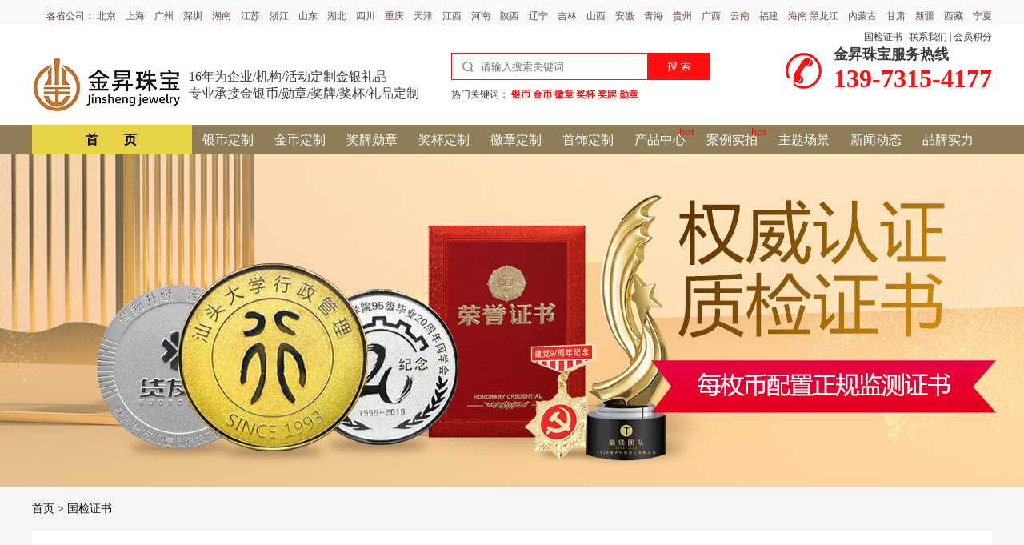

--- FILE ---
content_type: text/html;charset=utf-8
request_url: http://www.szzaobi.com/guojianzhengshu/
body_size: 7080
content:
<!DOCTYPE html>
<html>
<head>
<meta http-equiv="Content-Type" content="text/html; charset=utf-8">
<title>国检证书_定制金银币制作厂家,金银币定制批发厂商,定制金银币公司报价,定做金币价格</title>
<meta name="keywords" content=" 银币,金币,金银条,勋章,奖牌,奖杯,徽章" />
<meta name="description" content="「金昇文化」16年专门从事纯金纯银及金属制品的设计生产和加工,主要生产金银铜币|珠宝首饰|金银条|勋章|奖牌|奖杯|徽章等产品;为企事业单位客户的重大事件、各种场景制作贵金属礼品,免费设计,开模打样,送货上门.电话:13973154177" />
<meta name="renderer" content="webkit|ie-comp|ie-stand" />
<meta http-equiv="X-UA-Compatible" content="IE=EmulateIE7" >
<link rel="shortcut icon" href="/uploads/201912/15/191215120013527.png" />
<link rel="stylesheet" href="/skin/css/base.css">
<link rel="stylesheet" href="/skin/css/style.css?1">
<script src="http://www.szzaobi.com/style/js/jquery-1.9.1.min.js"></script>
<script src="/common/static/plugin/layer/3.0.1/layer.js"></script>
<script type="text/javascript" src="http://www.szzaobi.com/style/js/lazyload.min.js" ></script>
<script language="javascript"> 
  $(function(){
    $("img.lazy").lazyload({effect: "fadeIn"});
  })
</script>
<script type="text/javascript" src="/skin/js/jquery.SuperSlide.2.1.1.js"></script>
<base target="_blank">
<meta http-equiv="mobile-agent" content="format=xhtml;url=http://www.szzaobi.com/mobile/">

<script>(function() {var _53code = document.createElement("script");_53code.src = "https://tb.53kf.com/code/code/464035a5278dd28faaeadaad79f1186a3/1";var s = document.getElementsByTagName("script")[0]; s.parentNode.insertBefore(_53code, s);})();</script> 
<script>
var _hmt = _hmt || [];
(function() {
  var hm = document.createElement("script");
  hm.src = "https://hm.baidu.com/hm.js?0d159b2a91764f30d0c9d26247c90148";
  var s = document.getElementsByTagName("script")[0]; 
  s.parentNode.insertBefore(hm, s);
})();
</script>
 
<script type="text/javascript">
    $(function(){
        $(".top-banner .close").click(function(){            
            $(".top-banner").animate({height:"0px"});
        });
        $("#search").click(function(){
            if($("#keywords").val() == ''){
                alert("请输入关键字！");
                return false;
            }
        });
        $(window).scroll(function(){
            var winPos = $(document).scrollTop();  
           //var nboFt = $('.top-fixed').offset().top;  
            if (winPos >= 180){ 
                $(".top-fixed").css({position:"fixed",top:0,left:0});
                $(".homeNavBar .level").removeClass("homeNavBar-index");

             }else{
                $(".top-fixed").css({position:'relative'});
                             }

        });

    });
</script>
</head>
<body>

<!--头部-->
<div class="top1">
    <div class="header-2016">
        <div class="w clearfix">
            <!--头部左内容-->
            <ul class="fl" id="areaList"></ul>
            <!--头部右内容-->
            <ul class="fr clearfix nav-right">
                <li class="fl clearfix">
                   各省公司： 北京　上海　广州　深圳　湖南　江苏　浙江　山东　湖北　四川　重庆　天津　江西　河南　陕西　辽宁　吉林　山西　安徽　青海　贵州　广西　云南　福建　海南   黑龙江　内蒙古　甘肃　新疆　西藏　宁夏
                </li>
            </ul>
        </div>
    </div>
</div>

<div class="home-section">
    <!--二级头部-->
    <div class="home-header">
        <div class="home-header-main clearfix rel">
            <!--logo-->
            <a href="http://www.szzaobi.com/" class="logo fl">
               <img src="/uploads/201911/26/191126102228632.png" alt="定制金银币制作厂家,金银币定制批发厂商,定制金银币公司报价,定做金币价格"/>
            </a>
            <!--搜索框-->
            <div class="home-search-parent fl">
                <div class="fs22 slogan fl">
                    <p class="fs16">16年为企业/机构/活动定制金银礼品</p>
                    <p class="fs16">专业承接金银币/勋章/奖牌/奖杯/礼品定制</p>
                </div>
                <div class="home-search clearfix fr">
                    <form  id="formsarch" action="/index.php" method="get" class="clearfix">
                        <input type="text" class="fl input" id="keywords" name="k" value="" placeholder="请输入搜索关键词" />
                        <input type="hidden" name="m" value="index"/>
                        <input type="hidden" name="c" value="goods"/>
                        <input type="hidden" name="a" value="init"/>
                        <input type="submit" class="fl btn" id="search" value="搜&nbsp;索"/>
                    </form>
                    <p class="fs12 mt10">热门关键词：
                                                                        <a href="/index.php?c=goods&m=index&a=init&k=银币" class="cred"><b>银币</b></a>
                                                <a href="/index.php?c=goods&m=index&a=init&k=金币" class="cred"><b>金币</b></a>
                                                <a href="/index.php?c=goods&m=index&a=init&k=徽章" class="cred"><b>徽章</b></a>
                                                <a href="/index.php?c=goods&m=index&a=init&k=奖杯" class="cred"><b>奖杯</b></a>
                                                <a href="/index.php?c=goods&m=index&a=init&k=奖牌" class="cred"><b>奖牌</b></a>
                                                <a href="/index.php?c=goods&m=index&a=init&k=勋章" class="cred"><b>勋章</b></a>
                                            </p>
                </div>
            </div>
            <div class="tel top-tel fr">
                <p class="fs18"><b>金昇珠宝服务热线</b></p>
                <p class="fs32 cred"><b>139-7315-4177</b></p>
            </div>
            <div class="other abs">
                                <a href="/guojianzhengshu/">国检证书&nbsp;|</a>
                                <a href="/lianxiwomen/">联系我们&nbsp;|</a>
                <a href="/member/index/init.html">会员积分</a>
            </div>
        </div>
    </div>
    <!--二级导航-->
    
        <div class="top-fixed">
        <div class="homeNavBar">
            <div class="w clearfix" style="z-index:200;">
                <dl class="fl level ">
                    <dt class="clearfix">
                        <a href="/"><span class="fl fs16"><b>　　首　　页</b></span></a>
                    </dt>
                                                                                <dd class="menu active">
                        <div class="clearfix">
                            <span class="fl"><a href="http://www.szzaobi.com/jinyinbidingzhi/">金银币定制</a></span>
                        </div>
                    </dd>
                                                                                <dd class="menu ">
                        <div class="clearfix">
                            <span class="fl"><a href="http://szzaobi.com/jiangpaixunzhang/">奖牌勋章</a></span>
                        </div>
                    </dd>
                                                                                <dd class="menu ">
                        <div class="clearfix">
                            <span class="fl"><a href="/jiangbeidingzhi/">奖杯定制</a></span>
                        </div>
                    </dd>
                                                                                <dd class="menu ">
                        <div class="clearfix">
                            <span class="fl"><a href="/huizhangdingzhi/">徽章定制</a></span>
                        </div>
                    </dd>
                                                                                <dd class="menu ">
                        <div class="clearfix">
                            <span class="fl"><a href="/jinyintiaochaokadingzhi/">金银条/钞/卡定制</a></span>
                        </div>
                    </dd>
                                                                                <dd class="menu ">
                        <div class="clearfix">
                            <span class="fl"><a href="/jinyinshoushidingzhi/">金银首饰定制</a></span>
                        </div>
                    </dd>
                                                                                <dd class="menu ">
                        <div class="clearfix">
                            <span class="fl"><a href="http://szzaobi.com/guangrongtuixiu/">光荣退休</a></span>
                        </div>
                    </dd>
                                                                                <dd class="menu ">
                        <div class="clearfix">
                            <span class="fl"><a href="http://www.szzaobi.com/zhounianjinian/">周年纪念</a></span>
                        </div>
                    </dd>
                                                                                <dd class="menu ">
                        <div class="clearfix">
                            <span class="fl"><a href="http://www.szzaobi.com/juhuijinian/">聚会纪念</a></span>
                        </div>
                    </dd>
                                                                                <dd class="menu ">
                        <div class="clearfix">
                            <span class="fl"><a href="http://www.szzaobi.com/dingzhijinyinpan/">定制金银盘</a></span>
                        </div>
                    </dd>
                                                                                <dd class="menu ">
                        <div class="clearfix">
                            <span class="fl"><a href="/jinyinlipindingzhi/">金银礼品定制</a></span>
                        </div>
                    </dd>
                                                                                <dd class="menu ">
                        <div class="clearfix">
                            <span class="fl"><a href="/xiaokezhongbojindingzhi/">小克重薄金定制</a></span>
                        </div>
                    </dd>
                                                                                <dd class="menu ">
                        <div class="clearfix">
                            <span class="fl"><a href="/baozhuangxuanze/">包装选择</a></span>
                        </div>
                    </dd>
                                                        </dl>

                <ul class="fr clearfix navitems">
                                        <li class="fl"><a href="/yinbidingzhi-/">银币定制 </a></li>
                                        <li class="fl"><a href="/jinbidingzhi-/">金币定制 </a></li>

                                        
                    <li class="fl"><a href="http://szzaobi.com/jiangpaixunzhang/?t=hot">奖牌勋章</a></li>
                    
                    
                    <li class="fl"><a href="/jiangbeidingzhi/?t=hot">奖杯定制</a></li>
                    
                    
                    <li class="fl"><a href="/huizhangdingzhi/?t=hot">徽章定制</a></li>
                                                                    <li class="fl"><a href="/shoushidingzhi/"> 首饰定制</a></li>
                                                <li class="fl"><a href="/chanpinzhongxin/"> 产品中心</a><i class="hot"></i></li>
                    
                    
                    <li class="fl"><a href="/index/goods/init.html?t=all"> 案例实拍</a><i class="hot"></i></li>
                                                            <li class="fl">
                        <a href="/zhutichangjing/" >
                                                        主题场景                                                    </a>
                    </li>
                                        <li class="fl">
                        <a href="/xinwendongtai/" >
                                                        新闻动态                                                    </a>
                    </li>
                                        <li class="fl">
                        <a href="/pinpaishili/" >
                                                        品牌实力                                                    </a>
                    </li>
                                    </ul>
            </div>
        </div>
    </div>
    <script type="text/javascript">
    $(function(){
                $(".homeNavBar .level").mouseover(function(){
            if(!$(this).hasClass("homeNavBar-index")){
                $(this).addClass("homeNavBar-index");
            }
        });
        $(".homeNavBar .level").on("mouseleave",function(){
            if($(this).hasClass("homeNavBar-index")){
                $(this).removeClass("homeNavBar-index");
            }
        });
                $(".level .menu").mouseover(function(){
            if(!$(this).hasClass("active")){
                $(this).addClass("active");
            }
        });
        $(".level .menu").on("mouseleave",function(){
            if($(this).hasClass("active")){
                $(this).removeClass("active");
            }
        });
    });
    </script>
    

</div>
<div class="banner w100" style="height: 415px; background: url(/uploads/201912/18/191218114322785.jpg) no-repeat center;"></div>
<div class="w">
    <div class="location"><a href="http://www.szzaobi.com/">首页</a> &gt; <a href="/guojianzhengshu/" title="国检证书">国检证书</a></div>
  </div>
<div class="w certi bgff">
  
  <!-- <div class="keywords">
    <div class="clearfix">
      <dl>
        <dt><b>所属地区：</b></dt>
                <dd class="active"><a href="/guojianzhengshu/">全部</a></dd>
                        <dd ><a href="/guojianzhengshu/?q=华中区">华中区</a></dd>
                        <dd ><a href="/guojianzhengshu/?q=华北区">华北区</a></dd>
                        <dd ><a href="/guojianzhengshu/?q=京苏区">京苏区</a></dd>
                        <dd ><a href="/guojianzhengshu/?q=沪浙区">沪浙区</a></dd>
                        <dd ><a href="/guojianzhengshu/?q=华南区">华南区</a></dd>
              </dl>
      <div class="fr search">
        <form method="get" action="">
          <input type="text" name="key" class="key" required="" placeholder="证书编号查询" >
          <input type="submit" name="submit" class="submit" value="">
        </form>
      </div>
    </div>
  </div>
  <script type="text/javascript">
    $(function(){
      $(".submit").click(function(){
        if($("input[name='key']").val() == ''){
          alert("请输入关键字");
          return false;
        }
      });
    });
  </script> -->
  <div class="certi-list mt15 clearfix">
        <ul class="clearfix">
                  <li>
        <img data-src="/uploads/202004/08/200408051406523.jpg" class="lazy" alt="足金金条61g国检证书">
        <p class="fs16 tc">足金金条61g国检证书 </p>
      </li>
            <li>
        <img data-src="/uploads/202108/11/210811052528574.jpg" class="lazy" alt="足银饰品18g国检证书">
        <p class="fs16 tc">足银饰品18g国检证书 </p>
      </li>
            <li>
        <img data-src="/uploads/202004/08/200408051144164.jpg" class="lazy" alt="足金挂坠0.779g国检证书">
        <p class="fs16 tc">足金挂坠0.779g国检证书 </p>
      </li>
            <li>
        <img data-src="/uploads/202108/11/210811052716811.jpg" class="lazy" alt="足银饰品120g国检证书">
        <p class="fs16 tc">足银饰品120g国检证书 </p>
      </li>
            <li>
        <img data-src="/uploads/202108/11/210811053046295.jpg" class="lazy" alt="足银饰品50g国检证书">
        <p class="fs16 tc">足银饰品50g国检证书 </p>
      </li>
            <li>
        <img data-src="/uploads/202004/08/200408050954246.jpg" class="lazy" alt="足金戒指5g国检证书">
        <p class="fs16 tc">足金戒指5g国检证书 </p>
      </li>
            <li>
        <img data-src="/uploads/202108/11/210811053233712.jpg" class="lazy" alt="足银饰品40g国检证书">
        <p class="fs16 tc">足银饰品40g国检证书 </p>
      </li>
            <li>
        <img data-src="/uploads/202108/11/210811053341491.jpg" class="lazy" alt="足银饰品40g国检证书">
        <p class="fs16 tc">足银饰品40g国检证书 </p>
      </li>
            <li>
        <img data-src="/uploads/202108/11/210811053425520.jpg" class="lazy" alt="足金饰品35g国检证书">
        <p class="fs16 tc">足金饰品35g国检证书 </p>
      </li>
            <li>
        <img data-src="/uploads/202108/11/210811055257579.jpg" class="lazy" alt="足银饰品36g国检证书">
        <p class="fs16 tc">足银饰品36g国检证书 </p>
      </li>
            <li>
        <img data-src="/uploads/202004/08/200408042228874.jpg" class="lazy" alt="足银手链5.36g国检证书">
        <p class="fs16 tc">足银手链5.36g国检证书 </p>
      </li>
            <li>
        <img data-src="/uploads/202004/08/200408042152870.jpg" class="lazy" alt="足银戒指4g国检证书">
        <p class="fs16 tc">足银戒指4g国检证书 </p>
      </li>
            <li>
        <img data-src="/uploads/202004/08/200408042115627.jpg" class="lazy" alt="足银徽章6g国检证书">
        <p class="fs16 tc">足银徽章6g国检证书 </p>
      </li>
            <li>
        <img data-src="/uploads/202004/08/200408042007102.jpg" class="lazy" alt="足金挂坠1.8g国检证书">
        <p class="fs16 tc">足金挂坠1.8g国检证书 </p>
      </li>
            <li>
        <img data-src="/uploads/202108/12/210812092629646.jpg" class="lazy" alt="足银勋章50g国检证书">
        <p class="fs16 tc">足银勋章50g国检证书 </p>
      </li>
            <li>
        <img data-src="/uploads/202108/12/210812091844161.jpg" class="lazy" alt="足银40g饰品国检证书">
        <p class="fs16 tc">足银40g饰品国检证书 </p>
      </li>
            <li>
        <img data-src="/uploads/202108/12/210812092811718.jpg" class="lazy" alt="足银35g镶足金1g饰品国检证书">
        <p class="fs16 tc">足银35g镶足金1g饰品国检证书 </p>
      </li>
            <li>
        <img data-src="/uploads/202108/12/210812093337159.jpg" class="lazy" alt="足银30g饰品国检证书">
        <p class="fs16 tc">足银30g饰品国检证书 </p>
      </li>
            <li>
        <img data-src="/uploads/202108/12/210812093452837.jpg" class="lazy" alt="足金5g饰品国检证书">
        <p class="fs16 tc">足金5g饰品国检证书 </p>
      </li>
            <li>
        <img data-src="/uploads/202108/12/210812093543902.jpg" class="lazy" alt="足银35g镶足金6g饰品国检证书">
        <p class="fs16 tc">足银35g镶足金6g饰品国检证书 </p>
      </li>
          </ul>
    <div class="page_list"><span class="pageinfo">1/2</span><a href="http://www.szzaobi.com/guojianzhengshu/list_1.html" class="homepage">首页</a><a href="javascript:;" target="_self" class="prepage layui-disabled">上一页</a><a href="http://www.szzaobi.com/guojianzhengshu/list_1.html" class="listpage layui-laypage-curr"> <em class="layui-laypage-em"></em><em>1</em></a><a href="http://www.szzaobi.com/guojianzhengshu/list_2.html" class="listpage">2</a><a href="http://www.szzaobi.com/guojianzhengshu/list_2.html" class="layui-laypage-next">下一页</a><a href="http://www.szzaobi.com/guojianzhengshu/list_2.html" class="endpage">尾页</a></div>
  </div>
  

  
</div>

<div class="w mt35 clearfix f-link">
	<ul>
		<li class="fs16"><b class="cred">友情链接：</b></li>
		
				<li><a href="http://www.xunliji.com" target="_blank" class="fs14">金昇文化</a></li>
				<li><a href="http://www.sichage.cn" target="_blank" class="fs14">斯查格机械</a></li>
				<li><a href="http://www.csjukong.com" target="_blank" class="fs14">长沙聚控</a></li>
				<li><a href="http://www.zmhj88.com" target="_blank" class="fs14">智玛环境</a></li>
				<li><a href="http://www.jiaxi98.com" target="_blank" class="fs14">佳喜自动门 </a></li>
			</ul>
</div>
<div class="footer w100 clearfix">
	<div class="w clearfix">
		<div class="f-1">
			<div class="area-box">
				<div class="hd clearfix">
										<ul class="fs14">
												<li><a href="javascript:;">华中大区</a></li>
												<li><a href="javascript:;">总部</a></li>
												<li><a href="javascript:;">华北大区</a></li>
												<li><a href="javascript:;">京苏大区</a></li>
												<li><a href="javascript:;">沪浙大区</a></li>
												<li><a href="javascript:;">华南大区</a></li>
											</ul>
				</div>
				<div class="bd clearfix">
										<ul>
																								<li>
							<p><b></b></p>
							<div><p>地址：长沙市芙蓉区远大路湘域相遇商务楼B座</p><p>电话：400-666-8045 / 13973154177(微信同号)</p></div>
						</li>
												<li>
							<p><b></b></p>
							<div><p>地址：湖北省武汉市江汉区唐家墩顶琇国际城</p><p>电话：400-666-8045 / 13973154177(微信同号)</p></div>
						</li>
												<li>
							<p><b></b></p>
							<div><p>地址：四川省成都市高新区上锦颐园</p><p>电话：400-666-8045&nbsp;/ 13973154177(微信同号)</p></div>
						</li>
												<li>
							<p><b></b></p>
							<div><p>地址：重庆市渝北区大竹林</p><p>电话：400-666-8045 / 13973154177(微信同号)</p></div>
						</li>
												<li>
							<p><b></b></p>
							<div><p>地址：江西省南昌市高新区高新7路</p><p>电话：400-666-8045 / 13973154177(微信同号)</p></div>
						</li>
												<li>
							<p><b></b></p>
							<div><p>地址：贵阳市南明区富中国际广场</p><p>电话：400-666-8045 / 13973154177（微信同号）</p></div>
						</li>
												<li>
							<p><b></b></p>
							<div><p>地址：乌鲁木齐沙依巴克得锦花园小区</p><p>电话：400-666-8045 /13973154177（微信同号)</p></div>
						</li>
											</ul>
										<ul>
																								<li>
							<p><b></b></p>
							<div><p>地址：深圳市南山区西丽街道新建兴工业区<br/>电话：400-666-8045 / 13973154177（微信同号）</p></div>
						</li>
											</ul>
										<ul>
																								<li>
							<p><b></b></p>
							<div><p>地址：山东省济南市天桥区清河北路齐鲁云商大厦</p><p>电话：400-666-8045 / 13973154177(微信同号)</p></div>
						</li>
												<li>
							<p><b></b></p>
							<div><p>地址：河南省郑州市平原区秦岭路</p><p>电话：400-666-8045&nbsp;/ 15726103888 (微信同号)</p></div>
						</li>
												<li>
							<p><b></b></p>
							<div><p>地址：陕西省西安市雁塔区雁塔西路</p><p>电话：400-666-8045 / 15726103888（微信同号）</p></div>
						</li>
												<li>
							<p><b></b></p>
							<div><p>地址：辽宁省太原市地铁口</p><p>电话：400-666-8045&nbsp;/&nbsp;15726103888 (微信同号)</p></div>
						</li>
												<li>
							<p><b></b></p>
							<div><p>地址：吉林省长春市经开一区</p><p>电话：400-666-8045 / 15726103888 ( 微信同号)</p></div>
						</li>
												<li>
							<p><b></b></p>
							<div><p>地址：青海省银川市兴庆区新华街</p><p>电话：400-666-8045 / 15726103888&nbsp;（微信同号)</p></div>
						</li>
											</ul>
										<ul>
																								<li>
							<p><b></b></p>
							<div><p>地址：南京市建邺区苏宁慧谷E08-2栋</p><p>电话：400-666-8045 /13973154177（微信同号）</p></div>
						</li>
												<li>
							<p><b></b></p>
							<div><p>地址：北京市朝阳区北苑天居园</p><p>电话：400-666-8045 /13973154177（微信同号）</p></div>
						</li>
												<li>
							<p><b></b></p>
							<div><p>地址：合肥市蜀山区潜山路</p><p>电话：400-666-8045&nbsp;/13973154177（微信同号）</p></div>
						</li>
												<li>
							<p><b></b></p>
							<div><p>地址：太原市小店区内环街</p><p>电话：400-666-8045 / 13973154177（微信同号）</p></div>
						</li>
												<li>
							<p><b></b></p>
							<div><p>地址：呼和浩特市中山东路</p><p>电话：400-666-8045 /13973154177（微信同号）</p></div>
						</li>
												<li>
							<p><b></b></p>
							<div><p>地址：兰州市城关区雁南路</p><p>电话：400-666-8045&nbsp;&nbsp;/ 13973154177（微信同号）</p></div>
						</li>
												<li>
							<p><b></b></p>
							<div><p>地址：拉萨市北京西路</p><p>电话：400-666-8045 / 13973154177（微信同号）</p></div>
						</li>
											</ul>
										<ul>
																								<li>
							<p><b></b></p>
							<div><p>地址：杭州滨江区科技馆街1505号凯瑞金座</p><p>电话：400-666-8045 / 13973154177（微信同号）</p></div>
						</li>
												<li>
							<p><b></b></p>
							<div><p>地址：上海市闵行区莘北路</p><p>电话：400-666-8045&nbsp;/ 13973154177（微信同号）</p></div>
						</li>
												<li>
							<p><b></b></p>
							<div><p>地址：天津市武清区光明道</p><p>电话：400-666-8045&nbsp;/ 13973154177（微信同号）</p></div>
						</li>
												<li>
							<p><b></b></p>
							<div><p>地址：石家庄裕华区建华南大街</p><p>电话：400-666-8045 / 13973154177（微信同号）</p></div>
						</li>
												<li>
							<p><b></b></p>
							<div><p>地址：南宁市清秀万达广场</p><p>电话：400-666-8045 / 13973154177（微信同号）</p></div>
						</li>
												<li>
							<p><b></b></p>
							<div><p>地址：银川中山北街</p><p>电话：400-666-8045 / 13973154177（微信同号）</p></div>
						</li>
											</ul>
										<ul>
																								<li>
							<p><b></b></p>
							<div><p>地址：广州市白云区科兴路</p><p>电话：400-666-8045 / 13973154177（微信同号）</p></div>
						</li>
												<li>
							<p><b></b></p>
							<div><p>地址：云南省昆明市官渡区</p><p>电话：400-666-8045 / 13973154177（微信同号）</p></div>
						</li>
												<li>
							<p><b></b></p>
							<div><p>地址：福州市鼓楼区梅峰梁厝路</p><p>电话：400-666-8045 / 13973154177（微信同号）</p></div>
						</li>
												<li>
							<p><b></b></p>
							<div><p>地址：海口市秀英区长滨路</p><p>电话：400-666-8045 /13973154177（微信同号）</p><p>&nbsp;</p></div>
						</li>
												<li>
							<p><b></b></p>
							<div><p>地址：哈尔滨市阿城区新龙城C3区</p><p>电话：400-666-8045 /13973154177（微信同号）</p></div>
						</li>
											</ul>
									</div>
			</div>
		</div>
		<script type="text/javascript">
	        jQuery(".area-box").slide({});
	    </script>
	    <div class="f-2 mt15">
	    	<p class="fs16 cff"><b>联系方式</b> <span class="bor"></span></p>
	    	<div class="tel mt25">
	    		<p><b>金昇珠宝服务热线</b></p>
	    		<p><b>139-7315-4177</b></p>
	    	</div>
	    	<ul class="clearfix mt25">
	    		<li>
	    			<img src="/skin/img/b-1.png" class="fl">
	    			<div class="fl cff fs18">
	    				品种齐全<br>轻松购物
	    			</div>
	    		</li>
	    		<li>
	    			<img src="/skin/img/b-2.png" class="fl">
	    			<div class="fl cff fs18">
	    				多仓直发<br>急速配送
	    			</div>
	    		</li>
	    		<li>
	    			<img src="/skin/img/b-3.png" class="fl">
	    			<div class="fl cff fs18">
	    				正品行货<br>精致服务
	    			</div>
	    		</li>
	    		<li>
	    			<img src="/skin/img/b-4.png" class="fl">
	    			<div class="fl cff fs18">
	    				天天低价<br>畅选无忧
	    			</div>
	    		</li>
	    	</ul>
	    </div>
		<div class="f-3 fr mt15">
	    	<p class="fs16 cff"><b>定制服务</b> <span class="bor"></span></p>
	    	<div class="fs14 cff mt25">
	    		<p><b>扫一扫</b></p>
	    		<p><b>微信定制服务号</b></p>
	    		<p><b>有惊喜</b></p>
	    	</div>
	    	<img src="/uploads/201912/16/191216035522397.jpg" class="mt10 code">
	    </div>
	</div>
			<div class="flink fs12 w cff clearfix">
		<b>友情链接：</b>
		
				<a href="http://www.xunliji.com" target="_blank">金昇文化 | </a>
				<a href="http://www.sichage.cn" target="_blank">斯查格机械 | </a>
				<a href="http://www.csjukong.com" target="_blank">长沙聚控 | </a>
				<a href="http://www.zmhj88.com" target="_blank">智玛环境 | </a>
				<a href="http://www.jiaxi98.com" target="_blank">佳喜自动门  | </a>
			</div>
		<div class="w100 c-right tc fs14 cff clearfix mt25">
		本网站归金昇珠宝所有 违者必究 <a href="http://beian.miit.gov.cn" target="_blank" style="color:#e8d246">粤ICP备19076148号</a> <br>金昇文化的贵金属作品，除金昇文化自有品牌作品外的所有作品，版权均归与金昇文化合作的甲方所有，金昇文化只保有自身宣传的权利和留存的样品，金昇文化提供的作品案例和样品严禁传予无关的第三方。	</div>
</div>


<script type="text/javascript" src="/skin/js/common.js"></script>
<script type="text/javascript">
	$(function(){
		$(".online-btn").each(function(){
			$(this).attr("target","_self");
		});
		$(".online-btn").click(function(){
			window.open("https://tb.53kf.com/code/client/464035a5278dd28faaeadaad79f1186a3/1");
		});
	});
</script>
</body>
</html>
 

--- FILE ---
content_type: text/css
request_url: http://www.szzaobi.com/skin/css/base.css
body_size: 2143
content:
/*初始化元素*/
html,body,h1,h2,h3,h4,h5,h6,hr,p,dl,dt,dd,ul,ol,li,pre,fieldset,lengend,button,input,textarea,form,td,th{margin:0;padding:0;}
ul,ol{list-style:none;}
em,i{font-style:normal;}
a{text-decoration:none;color:inherit;}
a:active,a:hover {outline:none;}
input,button,textarea{outline:none;border:none;}
textarea{resize:none;}
img{vertical-align:top;}
label { /*文字不能选中*/
-moz-user-select:none;/*火狐*/
-webkit-user-select:none;/*webkit浏览器*/
-ms-user-select:none;/*IE10*/
-khtml-user-select:none;/*早期浏览器*/
user-select:none;
}
body{ background: #f5f5f5; font-size: 14px; color: #585858; }
h1,h2,h3,h4,h5{ font-weight: normal; }
/*自定义常用原子类*/
.clear{ clear: both; }
.clearfix{*zoom:1;}
.clearfix:after{
    content: "200B";
    height: 0;
    font-size: 0;
    display: block;
    clear: both;
}

.w100{ width: 100%; }
.hide{display: none;}
.show{display: block;}
.fl{float:left;}
.fr{float:right;}
.t-l{text-align:left;}
.t-c,.tc{text-align:center;}
.t-r{text-align:right;}
.rel{ position: relative; }
.abs{ position: absolute; }
.w{ width: 1200px; margin:0  auto; }
.middle{ vertical-align: middle; }
.fs10{ font-size: 10px; }
.fs12{ font-size: 12px;}
.fs14{ font-size: 14px; }
.fs16{ font-size: 16px; }
.fs18{ font-size: 18px; }
.fs22{ font-size: 22px; }
.fs24{ font-size: 24px; }
.fs26{ font-size: 26px; }
.fs28{ font-size: 28px; }
.fs30{ font-size: 30px; }
.fs32{ font-size: 32px; }
.fs34{ font-size: 34px; }
.fs36{ font-size: 36px; }
.fs42{ font-size: 42px; }
.fs46{ font-size: 46px; }
.fs48{ font-size: 48px; }

.bg1{ background: #907e58; }
.bg2{ background: #29c2c1; }
.bg3{ background: #ff0f10; }
.bgff{ background: #fff; }
.bgf5{ background: #f5f5f5; }
.c1{ color: #ff0e11; }
.c2{ color: #e73027; }
.c3{ color: #907e58; }
.c4{ color: #fdce80; }
.c5{ color: #a71c1c; }
.c6{ color: #862725; }
.c66{ color: #666666!important; }
.center{ margin: 0 auto; display: block; }
.cred{ color: #ff0f10; }
.cgreen{ color: #148b00; }
.cff{ color: #fff!important; }
.c7d{ color: #7d7d7d; }
.c00{ color: #000!important; }
.c99{ color: #999; }
.pb80{ padding-bottom: 80px!important; }
.mt80{ margin-top: 80px!important; }
.mt60{ margin-top: 60px!important; }
.mt45{ margin-top: 45px!important; }
.mt35{ margin-top: 35px!important; }
.mt25{ margin-top: 25px!important; }
.mt20{ margin-top: 20px!important; }
.mt15{ margin-top: 15px!important; }
.mt10{ margin-top: 10px!important; }
.mr0{ margin-right: 0!important; }
.ml0{ margin-left: 0!important; }
.pb70{ padding-bottom: 70px; }
.b0{ border:none!important; }
.bor1{ width: 4px; height: 15px; background: #474546; display: inline-block; vertical-align: middle; margin-right: 5px;}
.tel.top-tel{ background:url(../img/tel.png) no-repeat left 10px; padding-left: 60px; }

.slogan { margin-top: 30px; margin-left: 10px;}
.home-search{ margin-left: 40px; margin-top: 10px; }
.home-search .input{width: 246px;  text-indent: 36px; background: url(../img/search.png) no-repeat 13px 10px; color: #818181;  height: 34px; box-sizing: border-box;    background-color: #fefefe;    border: solid 1px #ff0f10;}
.home-search .btn{ width: 78px;   height: 34px; line-height: 34px; text-align: center; color: #fff;   background-color: #ff0f10; }

.f-link li{ display: inline-block; margin-bottom: 10px; margin-right: 10px; }
.footer{ padding: 50px 0; background: #907e58; margin-top: 20px;}
.footer .f-1{ color: #fff; font-size: 12px; float: left; width: 665px; }
.footer .f-1 .hd li{ float: left; display: inline; width: 100px; line-height: 35px; text-align: center; background: #a28f54;}
.footer .f-1 .hd .on{ color: #24201f; background: #e8d246; }
.footer .f-1 .bd { margin-top: 35px; }
.footer .f-1 .bd li{ float: left; display: inline;width: 50%; margin-bottom: 30px; line-height: 1.8; }
.footer .f-2{ float: left; display: inline; width: 330px; }
.footer span.bor{ width: 33px; height: 5px; background: #fff; margin-top: 10px; display: inline-block; }
.footer .f-2 .tel { padding-left: 55px; background: url(../img/tel4.png)  no-repeat left bottom/45px 45px; color: #e8d246; font-size: 27px; }
.footer .f-2 li{ float: left;display: inline; width: 50%; margin-bottom: 25px; }
.footer .f-2 li img{ width: 68px; height: 68px; }
.footer .f-2 li div{ width: 75px; margin-left: 10px; margin-top: 10px;}
.footer .f-3{ width: 155px; line-height: 1.8;}
.footer .f-3 .code{ width: 130px; height: 130px;}
.footer .c-right{ border-top:1px solid #a19171; padding: 30px 0; }


.bottom-left{ width: 241px; height: 126px; background: url(../img/bottom.png) no-repeat center bottom;  position: fixed;left: 0; bottom: 50px; cursor: pointer; z-index: 100;}
.bottom{display: none; position: fixed; left: 0; bottom: 0; background: url(../img/bottom-bg.png) no-repeat center bottom; height: 110px; z-index: 100;}
.bottom .w{ box-sizing: border-box; padding:35px 0 20px 520px; }
.bottom .w .input{ width: 205px; line-height: 45px; margin-top: 5px; text-indent: 5px; border-radius: 6px;margin-right: 10px; background: #fff; font-size: 18px; color: #4b4948;}
.bottom .w .dosubmit{ margin-left: 10px; }
.bottom .w .close{ position: absolute; right: 10px; top: 20px; width: 21px; line-height: 20px; }

.float-right{ width: 120px; padding-top: 175px; position: fixed; top:10%; right: 10px; background:#fff url(../img/service.jpg) no-repeat center top;border:1px solid #ced5e0;  z-index: 1000;}
.float-right .online-btn{ background: #1f8ceb; width: 88px; height: 30px; line-height: 30px; border-radius: 4px; display: block; margin: 10px auto; }
.float-right .input{border:1px solid #ced5e0; border-radius: 4px; line-height: 26px; text-indent: 10px; width: 90%; display: block; margin: 10px auto;}
.float-right form{ background: #f1f2f9; text-align: center;line-height: 26px; padding: 10px 0;}
.float-right .dosubmit{ background: #ff8d01; width: 90%; line-height: 30px; display: block; margin: 10px auto; border-radius: 2px;}

.hot-nav dl dt{ float: left; width: 200px; line-height: 38px; background: #ff8d01;text-align: center;}
.hot-nav dl dd{ float: left; width: 142px; line-height: 38px; text-align: center; }
.hot-nav dl dd a{display: block; color: #000; font-size: 15px;}
.hot-nav dl dd a.act{ color: #f44061; }

--- FILE ---
content_type: text/css
request_url: http://www.szzaobi.com/skin/css/style.css?1
body_size: 6733
content:
@CHARSET "utf8"; 
body{overflow-x:hidden;min-width:1200px;font-size:12px;font-family:'微软雅黑'; color: #3e3a39;}

.top-banner{ width: 100%; position: relative; overflow:hidden;}
.top-banner a{ display:block; }
.top-banner a.close{ font-size: 16px; color: #fff; text-align: center; line-height: 20px; position: absolute; left: 50%; margin-left:580px; top:5px; z-index: 10; }
.top1{width:100%;height:30px;border-bottom:#eee solid 1px;background:#f7f7f7;}

.header-2016{width:100%; line-height:40px; background: #f9f9f9; color: #818181;}
.w{position:relative;margin:0 auto;width:1200px;}
.w .fore1{margin-right:12px;}
.w .fore1 em{display:inline-block;margin-top:10px;margin-right:7px;width:9px;height:13px;background:url(../img/icon.png) no-repeat -111px 0;}
.w .fore1 a{color:#666;font-size:.75rem;}
.w .fore1 a:hover{color:red;}
.fore2{position:relative;padding:0 5px;}
.fore2.active{z-index:999999;background:#fff;}
.fore2 em{margin-top:10px;margin-right:9px;width:10px;height:12px;background:url(../img/icon.png) no-repeat -111px -16px;}
.fore2 span{padding-right:5px;color:#d41735;}
.fore2 a{color:#7d7d7d;}
.fore2 a:hover{color:red;}
.cityNav{position:absolute;top:31px;left:0;display:none;padding-left:10px;width:380px;border:1px solid #dfdfdf;background:#fff;}
.fore2.active .cityNav{display:block;}
.cityNav dt{margin-bottom:15px;width:380px;height:38px;border-bottom:1px solid #dfdfdf;line-height:2.375rem;}
.cityNav dt a{padding-left:5px;color:red;text-decoration:underline;}
.cityNav dt i{margin-top:10px;margin-right:10px;width:16px;height:17px;background:url(../img/icon.png) no-repeat -90px 0;}
.cityNav dd{margin-bottom:15px;width:380px;height:60px;}
.cityNav dd h4{width:64px;height:60px;border-right:1px solid #dfdfdf;font-size:.75rem;line-height:1.875rem;}
.cityNav dd div{padding-left:15px;width:300px;}
.cityNav dd div a{margin-right:20px;padding:0 5px;color:#666;text-decoration:underline;font-size:.75rem;}
.cityNav dd div a:hover{background:#c00;color:#fff;text-decoration:none;}
.nav-right li{position:relative;z-index:99999999;color:#694c42;text-align:center;}
.nav-right li a{padding:0 10px;color:#888;font-size:.75rem;}
.nav-right li a.active{padding:0;color:#b61d1d;}
.nav-right li a:hover{color:#b61d1d;}
.nav-right li i{display:inline-block;margin:0 5px 0;width:7px;height:4px;background:url(../img/icon.png) no-repeat -59px -49px;}
.nav-right .customerService.up{background:#fff;}
.nav-right .customerService div{display:none;width:85px;}
.nav-right .customerService div a{margin:0;padding:0;}
.nav-right .customerService.up div{position:absolute;top:30px;left:0;z-index:99999;display:block;background:#fff;}
.nav-right .customerService.up i{margin-bottom:2px;background:url(../img/icon.png) no-repeat -59px -45px;}
.nav-right li.telephone{color:#d81630;font-size:1.125rem;}
.nav-right li.telephone em{display:inline-block;width:18px;height:16px;background:url(../img/icon.png) no-repeat -98px -67px;}
.mobile-phone{position:relative;overflow:hidden;margin-top:5px;margin-left:5px;width:13px;height:22px;}
.mobile-phone b,.mobile-phone s{width:13px;height:22px;}
.mobile.active{background:#fff;}
.mobile-phone b{position:absolute;top:0;left:0;background:url(../img/icon.png) no-repeat -128px -360px;}
.mobile-phone s{position:absolute;top:22px;left:0;background:url(../img/icon.png) no-repeat -128px -399px;}
.header-advertisement-one{position:relative;overflow:hidden;margin:0 auto;width:1200px;height:0;}
.header-advertisement-one img{width:100%;height:500px;}
.header-advertisement-one .home-delete-one{position:absolute;top:5px;left:1140px;z-index:999;width:20px;height:20px;color:red;font-size:1.25rem;cursor:help;}
.header-advertisement{position:relative;display:none;margin:0 auto;width:1200px;}
.header-advertisement img{width:100%;}
.header-advertisement .home-delete{position:absolute;top:5px;left:1140px;z-index:999;width:20px;height:20px;}
.home-header{padding-top:25px;width:100%;height:100px;background:#fff;}
.home-header .home-header-main{margin:0 auto;width:1200px;height:100%;}
.home-header .home-header-main .logo{overflow:hidden;margin-top:14px;}
.home-header .home-header-main .logo p{width:202px;height:61px;background:url(../img/icon.png) no-repeat 0 -500px;}
.home-header .home-header-main .logo h2{text-indent:-9999em;font-size:0;}

.home-header-main .home-code{width:214px;height:74px;background:url(../img/icon.png) no-repeat 0 -587px;}
.home-header-main .other{ right: 0; top: -20px; line-height: 20px; }

.homeNavBar{position:relative;width:100%;height:37px; background: #907e58;}
.top-fixed{ width: 100%; z-index: 100; }
.homeNavBar dl{width:200px;color:#090806;}
.homeNavBar dl dt{width:200px;background:#e8d246;font-size:1rem; }
.homeNavBar dl dt span{height:100%;font-size:16px; font-weight: 600; line-height:37px; display: block; width: 100%; text-indent: 35px; color: #010103;}
.homeNavBar .navitems{width:1000px;height:37px;line-height:37px;}
.homeNavBar .navitems li{ float: left; display: inline; position: relative;}
.homeNavBar .navitems li span{position:absolute;top:-14px;right:0;}
.homeNavBar .navitems li a{color:#fff; font-size:16px; display: block; text-align: center; padding: 0 13px; }
.homeNavBar .navitems li .hot{ position: absolute; top:-0px;right:0px; width: 22px; height: 18px; background: url(../img/hot.png) no-repeat center/100%;}
.homeNavBar .navitems li a.active{ background: #e8d246; }
.homeNavBar .navitems li a:hover{ background: #e8d246; }
.homeNavBar .w .level{position:absolute;top:0;left:0; overflow: hidden; background:rgba(232,210,70,0.8); height: 37px; transition: all 0.2s linear;}
.homeNavBar .w .homeNavBar-index{ height:505px; overflow: visible;}
.hpTopNews{margin:0 auto;width:1200px;}
.homeNavBar .w .level.paper{min-height:450px;}
.homeNavBar .w .level.paperone{padding-bottom:0;}
.homeNavBar .w .level.paperone dd{display:none;}
.homeNavBar .w .level.paper.paperone dd{display:block;}
.homeNavBar .w .level.paperone dt{margin-bottom:0;}
.homeNavBar .w .level dt{margin-bottom:16px;}
.homeNavBar .w .level dd{padding:0 26px 0; ;line-height:38px; margin-bottom: 5px;}
.homeNavBar .w .level dd.active{ background: #fff; }
.homeNavBar .w .level dd.active span a{color:#000;}
.homeNavBar .w .level dd i{margin-top:8px;width:24px;height:25px;}
.homeNavBar .w .level dd em{margin-top:13px;}
.homeNavBar .w .level dd span{padding-left:14px;}
.homeNavBar .w .level dd span a{color:#010103;font-size:14px;}


.homeNavBar .w .level dd .i-mc{position:absolute;top:45px;left:200px;width:650px;height:460px;background:#fff; padding-left: 30px;}
.homeNavBar .w .level dd .i-mc a.fr{ margin-right: 20px; }
.homeNavBar .w dl dd .i-mc{z-index:999999;display:none;}
.homeNavBar .w dl dd.active .i-mc{display:block;padding: 20px 0 0 0; }
.homeNavBar .w dl dd .i-mc .classification1{padding:18px 0;}
.homeNavBar .w dl dd .i-mc .classification1 li{margin-left:14px;width:78px;height:24px;text-align:center;line-height:1.5rem;}
.homeNavBar .w dl dd .i-mc .classification1 li a{color:#fff;}
.homeNavBar .w dl dd .i-mc .classification1 li a:hover{text-decoration:underline;}
.homeNavBar .w dl dd .i-mc .classification2{ width:100%; width: 420px; padding-left: 30px;}
.homeNavBar .w dl dd .i-mc .classification2 dt{position:relative;color:#222a2c;font-size: 16px; line-height: 30px; height: 30px; margin-bottom: 0; font-weight: 700; background: #fff;}
.homeNavBar .w dl dd .i-mc .classification2 dd{ width: 100%; padding:0; color:#676767;font-size:14px;}
.homeNavBar .w dl dd .i-mc .classification2 dd a{color:#676767;font-size:14px;}
.homeNavBar .w dl dd .i-mc .classification2 dt a{}
.homeNavBar .w dl dd .i-mc .classification2 dd a:hover,.homeNavBar .w dl dd .i-mc .classification2 dt a:hover{color:red;text-decoration:underline;}

.banner-container{ height: 579px; text-align: center; }
.banner-container .swiper-pagination-bullet-active{ background: #fff; }
.swiper-pagination-bullet{border:1px solid #fff; opacity: 1;} 
.banner-container .address{ position: absolute; left: 50%; top:50px; margin-left: 420px; width: 180px; height: 300px; padding: 30px 0; background: #fff; z-index: 101; font-size: 14px; color:#818181;}
.banner-container .address img.center{ position: relative; }
.banner-container .address .a{ width: 127px; margin: 10px auto; height: 34px; line-height: 18px; padding: 7px 0;  background-color: #ffffff; border-radius: 16px; border: solid 1px #a0a0a0;  color: #3f3f3f; box-sizing: border-box; margin-top: -20px; z-index: 10; position: relative;}
.banner-container .swiper-button-prev{ z-index: 1000; left: 50%; margin-left: -390px; opacity: 1!important; background: url(../img/left.png) no-repeat center; width: 61px; height: 61px; top:0; margin-top: 0; cursor: pointer; }
.page-button{ position: relative; z-index: 100; width: 100%; bottom:260px; height: 61px; }

.mr0{ margin-right: 0!important; }
.br0{ border-right: 0!important; }
.bor0{ border: 0!important; }
.bb0{ border-bottom: 0!important; }
.index{box-shadow: 0 3px 10px #eeeeee;}
.index-1{  padding: 40px 0; }
.index-1 li{ float: left; display: inline; width: 19.9%; box-sizing: border-box; text-align: center; line-height: 1.8; border-right: 1px solid #e7e9ee;  }
.index-1 li img{ display: block; margin: 0 auto 10px auto; }
.index-bg{ background: url(../img/1-bg.png) repeat; }

.index-title{ width: 1200px; margin:0 auto; padding: 50px 0 40px 0; position: relative; }
.index-title .right{ position: absolute; width: 280px; right: 0; top:25px; font-size: 21px; color: #090806;}
.index-title .right .fl{ width: 170px; padding-top: 45px; font-weight: 600; }
.index-title .right .fl .c2{ font-size: 25px; letter-spacing: -1px; }
.index-title .right img{ width: 100px; height: 100px; }

.index-2 ul li{float: left; display: inline; width: 49.9%; height: 272.5px; overflow: hidden; border-right: 1px solid #e7e9ee; border-bottom: 1px solid #e7e9ee; }
.index-2 ul li.li1{ height: 545px; }
.index-2 ul li.li4{ height: 280px; }
.index-2 ul li img{}
.index-2 ul li div.fl{ width: 220px; margin-left: 60px; }
.index-2 .small{ text-transform: uppercase; }
.index-2 .more{ color: #862725; }


.index-3 ul li{ float: left; display: inline; width: 19.9%; border-right: 1px solid #f5f5f5; padding: 50px 0;}
.index-3 ul li img{ margin-bottom: 60px; }
.index-3 .small{ text-transform: uppercase; color: #464646; }
.index-3 ul li a{ color: #862725; }
.index-3 .bot{ background:#fff url(../img/3-bg.png) no-repeat center/100%; height: 79px; line-height: 79px; }
.index-3 .bot a{ float: left; display: inline; width: 60%; color: #907e58; }
.index-3 .bot a.online-btn{ width: 40%; }

.index-4 .hd{ border-bottom: 1px solid #f5f5f5; padding: 20px 0;}
.index-4 .hd li{ float: left; display: inline; width: 14.2%; text-align: center; font-size: 18px; color: #000; margin: 10px 0; }
.index-4 .hd li a{ padding: 5px 0;}
.index-4 .hd li.on a{ border-top: 2px solid #907e58; border-bottom: 2px solid #907e58; color: #907e58; }
.index-4 .bd{ padding: 0; }

.index-5 ul li{ float: left; display: inline; width: 25%; padding-bottom: 50px; }

.index-6 .hd{ padding: 20px;}
.index-6 .hd li{border: 1px solid #907e58; box-sizing: border-box; float: left; display: inline; width: 24.1%; text-align: center; font-size: 18px; color: #000; margin: 10px 0; }
.index-6 .hd li a{ padding: 5px 0; color: #000; display: block; line-height: 35px;}
.index-6 .hd li.on a{ background: #907e58; color: #fff; }
.index-6 .bd{ padding: 50px 0; }

.index-7 .big{ background: #fff; width: 100%; padding: 20px; box-sizing: border-box; }
.index-7 .big .top .li{ float: left; display: inline; width: 33.3333%; }
.index-7 .big .top .li img{ width: 100%; display: block; }
.index-7 .big .top .li img.small{ width: 180px; height: 60px; margin: 20px auto; }
.index-7 .big .brands{ float: left; width: 100%; box-sizing: border-box; border-left: 1px solid #efefef; border-top: 1px solid #efefef; }
.index-7 .big .brands a{ float: left; display: inline; box-sizing: border-box; width: 193px; height: 80px; padding: 10px; border-right: 1px solid #efefef; border-bottom: 1px solid #efefef;}
.index-7 .big .brands a img{ width: 100%; height: 100%; /*-webkit-filter: grayscale(100%); filter: grayscale(100%);*/ }
.index-7 .big .brands a:hover img{/*-webkit-filter: none; filter: none; */}

.index-8{ padding: 50px 0; }
.index-8 .li{ float: left; display: inline;width: 32%; margin-right: 2% }
.index-8 .li ul{ width: 100%; margin-top: 25px; }
.index-8 .li ul li.li-1{ border:none; line-height: 1.8;}
.index-8 .li ul li.li-1 p.fs16{ height: 2.7em; }
.index-8 .li ul li.li-1 img{ width: 177px; height: 121px; }
.index-8 .li ul .li-1 div.fr{ width: 192px; }
.index-8 .li ul li{ float: left; width: 100%; border-bottom: 1px solid #efefef; line-height: 3; }


/*list*/
.location{ font-size: 14px; color: #131311; line-height: 55px; }
.location a{ color: #131311; }
.list-article{}
.list-article .category{ padding: 35px; }
.list-article .category li{ float: left; display: inline; width: 280px; line-height: 50px; background: #f3f3f3; margin-right: 2px;}
.list-article .category li a{ color: #907e58; font-weight: 500; font-size: 22px; text-align: center; display: block; }
.list-article .category li.on a{background:#907e58; color: #fff;}
.list-article .list li{border-bottom: 1px dashed #d2d2d2; padding: 35px; background: #fff; width: 100%; box-sizing: border-box;}
.list-article .list li:hover{ background: #f6f6f6; }
.list-article .list li .thumb{ width: 330px;height: 210px; }
.list-article .list li .right{ width: 730px; margin-left: 35px; }
.list-article .list li .right .des{ color: #686868; margin-top: 16px; margin-bottom: 40px; }
.list-article .list li .right .tags span{ float: left; display: inline;width: 92px;	line-height: 25px;	border: solid 1px #aaaaaa; font-size: 12px;text-align: center; margin-right: 10px;}
.list-article .list li .right .more span.fl{ color: #32a1d2; font-size: 14px; padding-right: 50px; background: url(../img/right.png) no-repeat right center;}
.list-article .list li .right .more span.time{ line-height: 40px; padding-left: 30px; background: url(../img/clock.png) no-repeat left center; font-size: 14px;}



.page_list{ text-align: center; line-height: 40px; margin: 0 auto; width: 100%; padding: 30px 0;}
.page_list a{ display: inline-block;  margin: 0 5px 10px 5px; padding: 0 10px; min-width: 30px; font-size: 14px; color: #515151; background: #f6f6f6;}
.page_list .pageinfo{ display: none; }
.page_list .layui-laypage-curr,.page_list a:hover{ background: #666; color: #fff;}

.list-article .content{ padding: 50px; box-sizing: border-box; }
.list-article .content .info{ color: #999; }
.list-article .content .share{ display: inline-block; vertical-align: middle; }
.list-article .content .des{ background: #f8f8f8; font-size: 14px; color: #666666; padding: 30px 70px; box-sizing: border-box; width: 100%; }
.list-article .content .detail{ font-size: 14px; color: #666666; line-height: 1.8; }
.list-article .content .detail img{ max-width: 100%; }
.list-article .content .tips{ border:1px solid #ebebeb; color: #949494; font-size: 14px; padding: 30px 45px; box-sizing: border-box; margin-top: 60px; }
.list-article .change-page{ background: #fff4e4; padding: 45px 65px; box-sizing: border-box; }
.list-article .change-page a{ color: #907e58;font-size: 16px; font-weight: 600;  }

.list-brand{ padding: 45px; box-sizing: border-box;}
.list-brand ul{ float: left;  border-top: solid 1px #eeeeee;   border-left: solid 1px #eeeeee;  }
.list-brand ul li{ float: left; display: inline; width: 220px; height: 120px; border-right: solid 1px #eeeeee;  border-bottom: solid 1px #eeeeee; position:relative;}
.list-brand ul li img{ max-width: 100%; max-height: 100%; position: absolute;left: 0; top:0; right: 0; bottom: 0; margin: auto;}

.show-brand{ padding: 50px; box-sizing: border-box;}
.show-brand .thumb{ width: 160px;  height: 63px; border:1px solid #eee; padding:30px }
.show-brand .right{ width: 780px; line-height: 30px; font-size: 14px; color: #333333; }
.show-brand-list li{ float: left; display: inline; width: 236px; height: 310px; box-sizing: border-box; box-shadow: 0px 3px 7px 0px rgba(90, 90, 90, 0.27); margin:0 5px 5px 0; padding-bottom: 15px; background: #fff;}
.show-brand-list li img{ width: 100%; height: 215px; }
.show-brand-list li p{ padding-left: 15px; }
.show-brand-list li .p1{font-size: 14px;line-height: 30px;color: #585858;}
.show-brand-list li .p2{font-size: 12px; margin-right: 15px; line-height: 30px; color: #979797;}
.show-brand-list li:nth-child(5n){ margin-right: 0; }

.keywords{ box-sizing: border-box; padding: 15px; }
.keywords dl{ float: left; width:70%; box-sizing: border-box; font-size: 14px; }
.keywords dt{width: 80px;	font-size: 14px; line-height: 43px;	 float: left; text-align: center;}
.keywords dd{ float: left; display: inline; vertical-align: middle; margin: 8px 20px; }
.keywords dd a{  display: block; padding: 0 15px;line-height: 25px; color: #686868;  }
.keywords dd.active a,.keywords dd:hover a{color: #fff; background: #d2a765;}
.keywords .search{ width: 290px; }
.keywords .search input.key{ float: left; display: inline; color: #686868; background: #fff; width: 219px; text-indent: 5px;  height: 36px; border: solid 1px #e5e5e5; border-right: 0;}
.keywords .search .submit{ float: left; display: inline; background:#d2a765 url(../img/search-1.png) no-repeat center; width: 66px; line-height: 38px; height: 38px; border: solid 2px #d2a765; cursor: pointer;}
.certi{ padding: 20px; box-sizing: border-box; }
.certi-list li{ float: left; display: inline; width: 290px; box-sizing: border-box; border: solid 1px #eeeeee; padding: 20px 15px; transition: all 0.2s linear;}
.certi-list li:hover{box-shadow: 0 3px 10px #ccc;}
.certi-list li img{ width: 255px; height: 340px; margin-bottom: 35px; }
.certi-list li p{  }

.scene{ box-sizing: border-box; padding-top: 30px; }
.scene .keywords{ border-radius: 10px; }
.scene .keywords li{ float: left; display: inline; text-align: center; width: 20%; line-height: 30px; font-size: 16px; margin-bottom: 10px;}
.scene .keywords a{ color: #252525; }
.scene .keywords a:hover{ color: #907e58; font-weight: 600; background: none;}
.scene-list{ padding: 30px 50px 50px 50px; box-sizing: border-box;}
.scene-list li{ float: left; display: inline; width: 100%; height: 398px; margin-right:5px; margin-bottom: 20px;  margin-bottom: 30px;}

.scene-list li img{ width: 100%; height: 100%;  }

.scene-goods-list{ padding: 0 90px; }
.scene-goods-list li{ float: left; display: inline; width: 316px; margin-right: 35px; margin-bottom: 20px; }
.scene-goods-list li a{ display: block; width: 100%; }
.scene-goods-list li a img{ width: 100%; height: 316px; margin-bottom: 10px;}
.scene-goods-list li p{ margin-bottom: 10px; padding: 0 10px; }
.scene-goods-list li span.fr{ color: #979797; margin-top: 5px; }
.scene-pics img{ max-width: 100%; }

.other-hot h4{ line-height: 65px; text-indent: 10px; }
.about .bor{ background: url(../img/bor.png) no-repeat bottom center; line-height: 85px; padding-top: 40px; margin-bottom: 10px;}

.about .content .fr{ width: 500px; padding: 50px 45px; line-height: 27px; font-size: 15px;}


.shili{ width: 100%; background: #fff;}
.shili .btn{ width: 349px;height: 61px; line-height: 61px; display: block; margin: 0 auto; text-align: center; color: #fff; font-size: 30px;background-color: #f44061;border-radius: 31px;border: solid 1px #ffffff; }
.shili .slide{ background:  url(../img/shili/bg-2.png) no-repeat center bottom; min-height: 687px;  }
.shili .slide .slideGroup{ padding-top: 78px; padding-left: 115px; box-sizing: border-box;}
.shili .slide .parBd{ position: relative; float: left; display: inline; width: 607px; height: 455px;overflow: hidden; background: #fff; }
.shili .slide .parBd .sPrev,.shili .slide .parBd .sNext{ position: absolute; left: 5px; top: 185px; width: 63px; height: 63px; z-index: 100; background: url(../img/shili/left.png) no-repeat center; cursor: pointer; }
.shili .slide .parBd .sNext{ left: auto; background-image: url(../img/shili/right.png); right: 5px; }
.shili .slide .parBd ul li{ width: 607px;height: 456px;	background-color: #ffffff; position: relative;}
.shili .slide .parBd ul li p{ font-size: 16px; color: #000; text-align: center;  width: 100%; position: absolute;left: 0;bottom: 0; line-height: 40px; }
.shili .slide .parBd ul li img{ width: 100%; height: 100%; }
.shili .slide .parHd{ float: right; width: 307px; background: #fff; box-shadow: 0px 3px 9px 0px rgba(145, 143, 140, 0.52); padding: 9px;}
.shili .slide .parHd li{ float: left; display: inline; cursor: pointer; width: 152px; height: 122px; box-sizing: border-box; padding:20px 0; text-align: center; background: #eeeeee; color: #000; margin-right: 3px; margin-bottom: 3px; }
.shili .slide .parHd li.on {color: #fff; background: #f44061;}
.shili .slide .parHd li .show{ display: none; }

.shili .slide .parHd li img{ display: block; margin: 0 auto 10px auto; }
.shili .slide .parHd li.on img{ display: none; }
.shili .slide .parHd li.on .show{ display: block; }
.shili-form { background: #fff; margin: 50px auto; }
.shili-form .thumb{ width: 603px;	height: 540px; }
.shili-form form{ float: right; width:594px; padding: 35px 86px;box-sizing: border-box; background: #fff;  }
.shili-form .input{ display: block; width: 426px;height: 49px; line-height: 49px; border: solid 1px #c6c6c6; margin-bottom: 23px; color: #777777;font-size: 14px; text-indent: 23px;}
.shili-form .dosubmit{ display: block;width: 426px;height: 49px; line-height: 49px;}


.map{ padding: 20px; box-sizing: border-box; }
.map #map{width: 788px; height: 640px; float: left; display: inline; margin-bottom: 40px;}
.map .rig{ padding: 10px 15px; width: 320px; height: 620px; float: right; display: inline; background: #f2f2f2; overflow-y: scroll; }
.map .rig .select{ width: 100%; background: #fff url(../img/down.jpg) no-repeat 280px center; height: 40px; font-size: 16px; box-sizing: border-box; padding-left: 10px; border:none; appearance:none; -moz-appearance:none; -webkit-appearance:none; margin-bottom: 10px;}

.map .rig ul{ width: 100%; background: #fff; padding: 20px; box-sizing: border-box; }
.map .rig li{ float: left; width: 100%; margin-bottom: 20px; line-height: 1.4; }
.map .rig li img{ margin-top: 5px; margin-right: 10px; }
.map .rig li div{ width: 220px; }
.change{ width: 100%; box-sizing: border-box; margin-top: 20px; padding: 40px 20px; font-size: 14px;}
.change .title{ width: 100%; float: left; background: #f2f2f2;}
.change .title li{ float: left; display: inline; text-align: center; width: 113px;line-height: 42px;height: 42px; color: #3c3c3c; }
.change .title li.act{	 position: relative; background: #907e58; color: #fff; font-weight: 600;}
.change .content li{ float: left; display: inline; border: solid 1px #dedede; border-left: 2px solid #907e58; padding: 20px; box-sizing: border-box; width: 540px; margin-bottom: 15px; margin-right: 40px;}
.change .content .con{ display: none; }
.change .content .con.act{ display: block; }

.product-about{ box-sizing: border-box; }
.product-about .content{ line-height: 1.6; font-size: 14px; padding: 0 20px 40px 20px; }

.int-1{ padding: 60px 0; }
.int-1 h2{ float: left; display: inline; width: 84px; margin-top: 23px; }
.int-1 ul{ float: right; display: inline; width: 1060px; }
.int-1 li{ float: left; display: inline; width: 190px; height: 118px; text-align: center; font-size: 18px; background: url(../img/intbg.png) no-repeat center; color: #907e58; padding-top: 30px; box-sizing: border-box;}
.int-1 li.ri{ width: 22px; background: url(../img/ri.png) no-repeat center; }
.int-1 li:hover,.int-1 li.act{ color: #d10000; }
.int-1 li img{ width: 100%; height: 180px; }

.int-list .int-2 img.fl{ width: 212px; height: 273px; }
.int-list .int-2 ul{ width: 100%;}
.int-list .int-2 ul li{float: left; display: inline; width: 298px;height: 480px;background-color: #ffffff;	border: solid 1px #dcdcdc;}
.int-list .int-2 ul li img{ height: 302px;}
.int-list .int-2 ul li p{ padding: 0 25px; color: #5e5e5e;}
.int-list .int-2 ul li .tit{ height: 40px; line-height: 18px; }
.int-list .int-2 ul li .btn{ margin: 5px auto;  width: 200px;line-height: 40px;background-color: #d10000;border-radius: 2px;}
.int-list .int-2 ul li  span.fr{ margin-top: 5px; }

.int-list .int-3 div.w100{ padding: 50px 40px; box-sizing: border-box; }
.int-list .int-3 li{ position: relative; float: left; display: inline; width: 261px;height: 346px; padding: 25px 20px; margin: 0 10px 20px 9px; border: solid 1px #e7e7e7;box-sizing: border-box; }
.int-list .int-3 li .show{width: 100%; height: 60px; background: #fff; position: absolute; left: 0; bottom: 0; opacity: 0; transition: all 0.2s linear; }
.int-list .int-3 li:hover .show{ opacity: 1; }
.int-list .int-3 li .show span{width: 98px;height: 32px; line-height: 32px; border-radius: 16px; display: block; margin: 0 auto; }	

.int-li dl{border: solid 1px #e5e5e5; padding: 23px; height: 72px; box-sizing: border-box; font-size: 14px;}
.int-li dt{ float: left; width: 100px; text-align: center; color: #666666; line-height: 24px;}
.int-li dd{ float: left; display: inline; }
.int-li dd a{ display: block; padding: 0 10px; line-height: 24px; color: #666666;}
.int-li dd.act a{background-color: #907e58;	border-radius: 3px; color: #fff;}
.int-li dd.last .input{ width: 65px; height: 20px; line-height: 20px; border:1px solid #ccc; text-indent: 5px; display: inline-block; border-radius: 2px;}
.int-li dd.last .submit{ background: #ffe7b3; width: 42px; height: 25px; line-height: 25px; margin-left: 10px; color: #b58a42; border-radius: 2px; cursor: pointer;}

.goods_means .select{}
.goods_means .select >span{ margin-top: 10px; }
.goods_means .select .changes{border:1px solid #dbdbdb; width: 124px; line-height: 42px; text-align: center; overflow: hidden;}
.goods_means .select .changes .reduce{ cursor: pointer; float: left; display: inline; width: 30px; border-right:1px solid #dbdbdb;}
.goods_means .select .changes input{ float: left; width: 60px; line-height: 42px; text-align: center; }
.goods_means .select .changes .plus{ cursor: pointer; float: right; display: inline; width: 30px; border-left:1px solid #dbdbdb;}
.goods_means .select .total{ margin-left: 10px; margin-top: 10px; }

--- FILE ---
content_type: application/javascript
request_url: http://www.szzaobi.com/skin/js/common.js
body_size: 2069
content:
(function (factory) {
	if (typeof define === 'function' && define.amd) {
		// AMD
		define(['jquery'], factory);
	} else if (typeof exports === 'object') {
		// CommonJS
		factory(require('jquery'));
	} else {
		// Browser globals
		factory(jQuery);
	}
}(function ($) {
	var pluses = /\+/g;
	function encode(s) {
		return config.raw ? s : encodeURIComponent(s);
	}
	function decode(s) {
		return config.raw ? s : decodeURIComponent(s);
	}
	function stringifyCookieValue(value) {
		return encode(config.json ? JSON.stringify(value) : String(value));
	}

	function parseCookieValue(s) {
		if (s.indexOf('"') === 0) {
			// This is a quoted cookie as according to RFC2068, unescape...
			s = s.slice(1, -1).replace(/\\"/g, '"').replace(/\\\\/g, '\\');
		}

		try {
			// Replace server-side written pluses with spaces.
			// If we can't decode the cookie, ignore it, it's unusable.
			// If we can't parse the cookie, ignore it, it's unusable.
			s = decodeURIComponent(s.replace(pluses, ' '));
			return config.json ? JSON.parse(s) : s;
		} catch(e) {}
	}

	function read(s, converter) {
		var value = config.raw ? s : parseCookieValue(s);
		return $.isFunction(converter) ? converter(value) : value;
	}

	var config = $.cookie = function (key, value, options) {

		// Write

		if (value !== undefined && !$.isFunction(value)) {
			options = $.extend({}, config.defaults, options);

			if (typeof options.expires === 'number') {
				var days = options.expires, t = options.expires = new Date();
				t.setTime(+t + days * 864e+5);
			}

			return (document.cookie = [
				encode(key), '=', stringifyCookieValue(value),
				options.expires ? '; expires=' + options.expires.toUTCString() : '', // use expires attribute, max-age is not supported by IE
				options.path    ? '; path=' + options.path : '',
				options.domain  ? '; domain=' + options.domain : '',
				options.secure  ? '; secure' : ''
			].join(''));
		}

		// Read

		var result = key ? undefined : {};

		// To prevent the for loop in the first place assign an empty array
		// in case there are no cookies at all. Also prevents odd result when
		// calling $.cookie().
		var cookies = document.cookie ? document.cookie.split('; ') : [];

		for (var i = 0, l = cookies.length; i < l; i++) {
			var parts = cookies[i].split('=');
			var name = decode(parts.shift());
			var cookie = parts.join('=');

			if (key && key === name) {
				// If second argument (value) is a function it's a converter...
				result = read(cookie, value);
				break;
			}

			// Prevent storing a cookie that we couldn't decode.
			if (!key && (cookie = read(cookie)) !== undefined) {
				result[name] = cookie;
			}
		}

		return result;
	};

	config.defaults = {};

	$.removeCookie = function (key, options) {
		if ($.cookie(key) === undefined) {
			return false;
		}

		// Must not alter options, thus extending a fresh object...
		$.cookie(key, '', $.extend({}, options, { expires: -1 }));
		return !$.cookie(key);
	};

}));


$(function(){
	
	var totalArr = [100000,98542,95475,86541,84254,78954,76541,65412,56847];
	var priceInter;
	if($(".totalprice").length > 0){
			priceInter = setInterval(function(){
				let num = Math.floor(Math.random() *10);
				$(".totalprice").html(totalArr[num]);
			},300);
	}

	if(!$.cookie("firsturl")){
		$.cookie("firsturl", window.location.href);
	}

	var submiting = false;

	$(".dosubmit").click(function(){
		
		if(submiting) return false;
		submiting = true;

		var form = $(this).parents("form");
		
		if($(form).find("input[name='uname']").length > 0 && $(form).find("input[name='uname']").val() == ''){
			alert('请输入您的真实姓名'); submiting = false;
			$(form).find("input[name='uname']").focus();
			return false;
		}
		
		
		if($(form).find("input[name='phone']").length >0 && $(form).find("input[name='phone']").val() == ''){
			alert('请输入您的手机号码');
			$(form).find("input[name='phone']").focus();
			submiting = false;
			return false;
		}
		
		if($(form).find("input[name='phone']").length > 0 && !(/1[3-9]\d{9}$/.test($(form).find("input[name='phone']").val()))){
			alert('请输入正确的手机号码');
			$(form).find("input[name='phone']").focus();
			submiting = false;
			return false;
		}
		
    if($(form).find("input[name='url']").length > 0){
    	$(form).find("input[name='url']").val( $.cookie("firsturl")? $.cookie("firsturl"):window.location.href );
    }
		$.post("/diyform/index/post", $(form).serialize() ,function(data){
            //alert(data.msg);
            $(form).find("input[name='phone']").val("");
            console.log(data);
            if($(".form_mask").length > 0){
            	$(".form_mask").fadeOut();
            }
            alert('提交成功，稍后客服将通过电话联系您！');
            

		},"json");
	});
});


